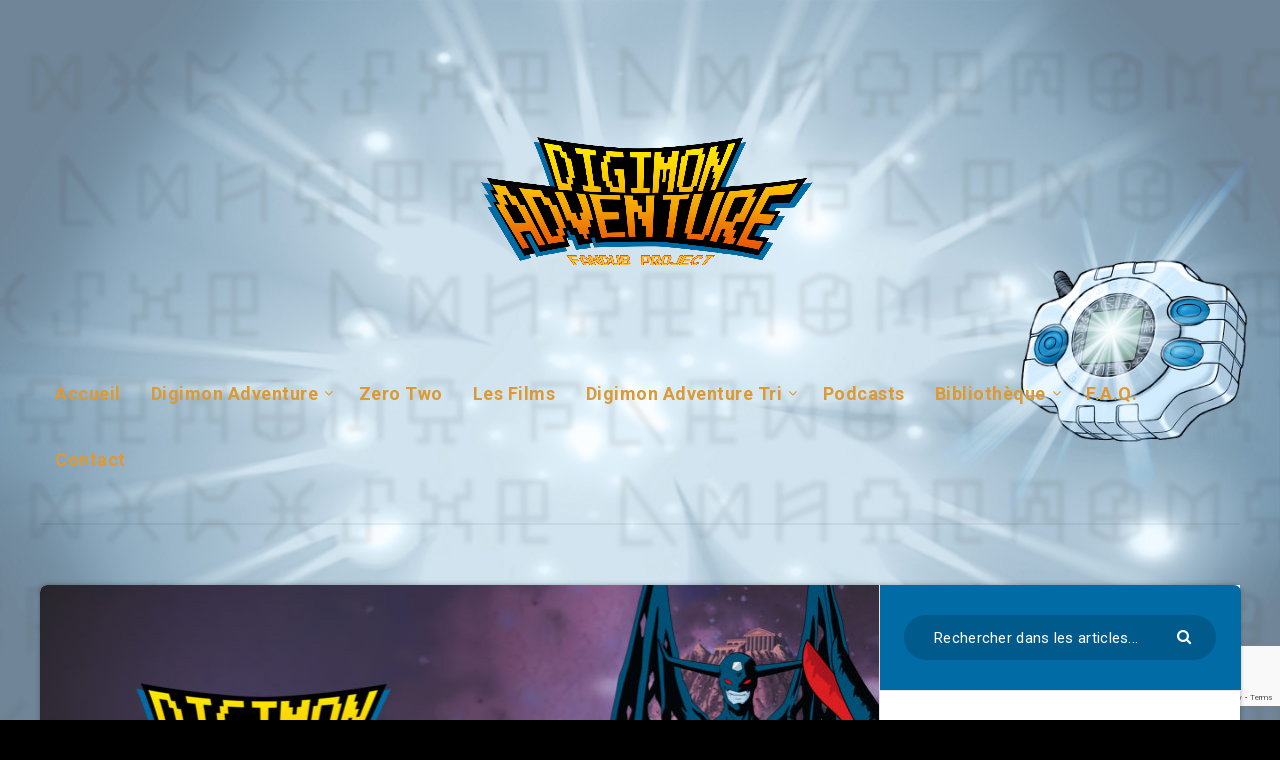

--- FILE ---
content_type: text/html; charset=utf-8
request_url: https://www.google.com/recaptcha/api2/anchor?ar=1&k=6LeONLIZAAAAAIlZBh-pQat22g1QHmHpErLfWTax&co=aHR0cHM6Ly9kaWdpYWR2ZW50dXJlLWZhbmR1Yi5mcjo0NDM.&hl=en&v=PoyoqOPhxBO7pBk68S4YbpHZ&size=invisible&anchor-ms=20000&execute-ms=30000&cb=t22sxmmg463o
body_size: 48645
content:
<!DOCTYPE HTML><html dir="ltr" lang="en"><head><meta http-equiv="Content-Type" content="text/html; charset=UTF-8">
<meta http-equiv="X-UA-Compatible" content="IE=edge">
<title>reCAPTCHA</title>
<style type="text/css">
/* cyrillic-ext */
@font-face {
  font-family: 'Roboto';
  font-style: normal;
  font-weight: 400;
  font-stretch: 100%;
  src: url(//fonts.gstatic.com/s/roboto/v48/KFO7CnqEu92Fr1ME7kSn66aGLdTylUAMa3GUBHMdazTgWw.woff2) format('woff2');
  unicode-range: U+0460-052F, U+1C80-1C8A, U+20B4, U+2DE0-2DFF, U+A640-A69F, U+FE2E-FE2F;
}
/* cyrillic */
@font-face {
  font-family: 'Roboto';
  font-style: normal;
  font-weight: 400;
  font-stretch: 100%;
  src: url(//fonts.gstatic.com/s/roboto/v48/KFO7CnqEu92Fr1ME7kSn66aGLdTylUAMa3iUBHMdazTgWw.woff2) format('woff2');
  unicode-range: U+0301, U+0400-045F, U+0490-0491, U+04B0-04B1, U+2116;
}
/* greek-ext */
@font-face {
  font-family: 'Roboto';
  font-style: normal;
  font-weight: 400;
  font-stretch: 100%;
  src: url(//fonts.gstatic.com/s/roboto/v48/KFO7CnqEu92Fr1ME7kSn66aGLdTylUAMa3CUBHMdazTgWw.woff2) format('woff2');
  unicode-range: U+1F00-1FFF;
}
/* greek */
@font-face {
  font-family: 'Roboto';
  font-style: normal;
  font-weight: 400;
  font-stretch: 100%;
  src: url(//fonts.gstatic.com/s/roboto/v48/KFO7CnqEu92Fr1ME7kSn66aGLdTylUAMa3-UBHMdazTgWw.woff2) format('woff2');
  unicode-range: U+0370-0377, U+037A-037F, U+0384-038A, U+038C, U+038E-03A1, U+03A3-03FF;
}
/* math */
@font-face {
  font-family: 'Roboto';
  font-style: normal;
  font-weight: 400;
  font-stretch: 100%;
  src: url(//fonts.gstatic.com/s/roboto/v48/KFO7CnqEu92Fr1ME7kSn66aGLdTylUAMawCUBHMdazTgWw.woff2) format('woff2');
  unicode-range: U+0302-0303, U+0305, U+0307-0308, U+0310, U+0312, U+0315, U+031A, U+0326-0327, U+032C, U+032F-0330, U+0332-0333, U+0338, U+033A, U+0346, U+034D, U+0391-03A1, U+03A3-03A9, U+03B1-03C9, U+03D1, U+03D5-03D6, U+03F0-03F1, U+03F4-03F5, U+2016-2017, U+2034-2038, U+203C, U+2040, U+2043, U+2047, U+2050, U+2057, U+205F, U+2070-2071, U+2074-208E, U+2090-209C, U+20D0-20DC, U+20E1, U+20E5-20EF, U+2100-2112, U+2114-2115, U+2117-2121, U+2123-214F, U+2190, U+2192, U+2194-21AE, U+21B0-21E5, U+21F1-21F2, U+21F4-2211, U+2213-2214, U+2216-22FF, U+2308-230B, U+2310, U+2319, U+231C-2321, U+2336-237A, U+237C, U+2395, U+239B-23B7, U+23D0, U+23DC-23E1, U+2474-2475, U+25AF, U+25B3, U+25B7, U+25BD, U+25C1, U+25CA, U+25CC, U+25FB, U+266D-266F, U+27C0-27FF, U+2900-2AFF, U+2B0E-2B11, U+2B30-2B4C, U+2BFE, U+3030, U+FF5B, U+FF5D, U+1D400-1D7FF, U+1EE00-1EEFF;
}
/* symbols */
@font-face {
  font-family: 'Roboto';
  font-style: normal;
  font-weight: 400;
  font-stretch: 100%;
  src: url(//fonts.gstatic.com/s/roboto/v48/KFO7CnqEu92Fr1ME7kSn66aGLdTylUAMaxKUBHMdazTgWw.woff2) format('woff2');
  unicode-range: U+0001-000C, U+000E-001F, U+007F-009F, U+20DD-20E0, U+20E2-20E4, U+2150-218F, U+2190, U+2192, U+2194-2199, U+21AF, U+21E6-21F0, U+21F3, U+2218-2219, U+2299, U+22C4-22C6, U+2300-243F, U+2440-244A, U+2460-24FF, U+25A0-27BF, U+2800-28FF, U+2921-2922, U+2981, U+29BF, U+29EB, U+2B00-2BFF, U+4DC0-4DFF, U+FFF9-FFFB, U+10140-1018E, U+10190-1019C, U+101A0, U+101D0-101FD, U+102E0-102FB, U+10E60-10E7E, U+1D2C0-1D2D3, U+1D2E0-1D37F, U+1F000-1F0FF, U+1F100-1F1AD, U+1F1E6-1F1FF, U+1F30D-1F30F, U+1F315, U+1F31C, U+1F31E, U+1F320-1F32C, U+1F336, U+1F378, U+1F37D, U+1F382, U+1F393-1F39F, U+1F3A7-1F3A8, U+1F3AC-1F3AF, U+1F3C2, U+1F3C4-1F3C6, U+1F3CA-1F3CE, U+1F3D4-1F3E0, U+1F3ED, U+1F3F1-1F3F3, U+1F3F5-1F3F7, U+1F408, U+1F415, U+1F41F, U+1F426, U+1F43F, U+1F441-1F442, U+1F444, U+1F446-1F449, U+1F44C-1F44E, U+1F453, U+1F46A, U+1F47D, U+1F4A3, U+1F4B0, U+1F4B3, U+1F4B9, U+1F4BB, U+1F4BF, U+1F4C8-1F4CB, U+1F4D6, U+1F4DA, U+1F4DF, U+1F4E3-1F4E6, U+1F4EA-1F4ED, U+1F4F7, U+1F4F9-1F4FB, U+1F4FD-1F4FE, U+1F503, U+1F507-1F50B, U+1F50D, U+1F512-1F513, U+1F53E-1F54A, U+1F54F-1F5FA, U+1F610, U+1F650-1F67F, U+1F687, U+1F68D, U+1F691, U+1F694, U+1F698, U+1F6AD, U+1F6B2, U+1F6B9-1F6BA, U+1F6BC, U+1F6C6-1F6CF, U+1F6D3-1F6D7, U+1F6E0-1F6EA, U+1F6F0-1F6F3, U+1F6F7-1F6FC, U+1F700-1F7FF, U+1F800-1F80B, U+1F810-1F847, U+1F850-1F859, U+1F860-1F887, U+1F890-1F8AD, U+1F8B0-1F8BB, U+1F8C0-1F8C1, U+1F900-1F90B, U+1F93B, U+1F946, U+1F984, U+1F996, U+1F9E9, U+1FA00-1FA6F, U+1FA70-1FA7C, U+1FA80-1FA89, U+1FA8F-1FAC6, U+1FACE-1FADC, U+1FADF-1FAE9, U+1FAF0-1FAF8, U+1FB00-1FBFF;
}
/* vietnamese */
@font-face {
  font-family: 'Roboto';
  font-style: normal;
  font-weight: 400;
  font-stretch: 100%;
  src: url(//fonts.gstatic.com/s/roboto/v48/KFO7CnqEu92Fr1ME7kSn66aGLdTylUAMa3OUBHMdazTgWw.woff2) format('woff2');
  unicode-range: U+0102-0103, U+0110-0111, U+0128-0129, U+0168-0169, U+01A0-01A1, U+01AF-01B0, U+0300-0301, U+0303-0304, U+0308-0309, U+0323, U+0329, U+1EA0-1EF9, U+20AB;
}
/* latin-ext */
@font-face {
  font-family: 'Roboto';
  font-style: normal;
  font-weight: 400;
  font-stretch: 100%;
  src: url(//fonts.gstatic.com/s/roboto/v48/KFO7CnqEu92Fr1ME7kSn66aGLdTylUAMa3KUBHMdazTgWw.woff2) format('woff2');
  unicode-range: U+0100-02BA, U+02BD-02C5, U+02C7-02CC, U+02CE-02D7, U+02DD-02FF, U+0304, U+0308, U+0329, U+1D00-1DBF, U+1E00-1E9F, U+1EF2-1EFF, U+2020, U+20A0-20AB, U+20AD-20C0, U+2113, U+2C60-2C7F, U+A720-A7FF;
}
/* latin */
@font-face {
  font-family: 'Roboto';
  font-style: normal;
  font-weight: 400;
  font-stretch: 100%;
  src: url(//fonts.gstatic.com/s/roboto/v48/KFO7CnqEu92Fr1ME7kSn66aGLdTylUAMa3yUBHMdazQ.woff2) format('woff2');
  unicode-range: U+0000-00FF, U+0131, U+0152-0153, U+02BB-02BC, U+02C6, U+02DA, U+02DC, U+0304, U+0308, U+0329, U+2000-206F, U+20AC, U+2122, U+2191, U+2193, U+2212, U+2215, U+FEFF, U+FFFD;
}
/* cyrillic-ext */
@font-face {
  font-family: 'Roboto';
  font-style: normal;
  font-weight: 500;
  font-stretch: 100%;
  src: url(//fonts.gstatic.com/s/roboto/v48/KFO7CnqEu92Fr1ME7kSn66aGLdTylUAMa3GUBHMdazTgWw.woff2) format('woff2');
  unicode-range: U+0460-052F, U+1C80-1C8A, U+20B4, U+2DE0-2DFF, U+A640-A69F, U+FE2E-FE2F;
}
/* cyrillic */
@font-face {
  font-family: 'Roboto';
  font-style: normal;
  font-weight: 500;
  font-stretch: 100%;
  src: url(//fonts.gstatic.com/s/roboto/v48/KFO7CnqEu92Fr1ME7kSn66aGLdTylUAMa3iUBHMdazTgWw.woff2) format('woff2');
  unicode-range: U+0301, U+0400-045F, U+0490-0491, U+04B0-04B1, U+2116;
}
/* greek-ext */
@font-face {
  font-family: 'Roboto';
  font-style: normal;
  font-weight: 500;
  font-stretch: 100%;
  src: url(//fonts.gstatic.com/s/roboto/v48/KFO7CnqEu92Fr1ME7kSn66aGLdTylUAMa3CUBHMdazTgWw.woff2) format('woff2');
  unicode-range: U+1F00-1FFF;
}
/* greek */
@font-face {
  font-family: 'Roboto';
  font-style: normal;
  font-weight: 500;
  font-stretch: 100%;
  src: url(//fonts.gstatic.com/s/roboto/v48/KFO7CnqEu92Fr1ME7kSn66aGLdTylUAMa3-UBHMdazTgWw.woff2) format('woff2');
  unicode-range: U+0370-0377, U+037A-037F, U+0384-038A, U+038C, U+038E-03A1, U+03A3-03FF;
}
/* math */
@font-face {
  font-family: 'Roboto';
  font-style: normal;
  font-weight: 500;
  font-stretch: 100%;
  src: url(//fonts.gstatic.com/s/roboto/v48/KFO7CnqEu92Fr1ME7kSn66aGLdTylUAMawCUBHMdazTgWw.woff2) format('woff2');
  unicode-range: U+0302-0303, U+0305, U+0307-0308, U+0310, U+0312, U+0315, U+031A, U+0326-0327, U+032C, U+032F-0330, U+0332-0333, U+0338, U+033A, U+0346, U+034D, U+0391-03A1, U+03A3-03A9, U+03B1-03C9, U+03D1, U+03D5-03D6, U+03F0-03F1, U+03F4-03F5, U+2016-2017, U+2034-2038, U+203C, U+2040, U+2043, U+2047, U+2050, U+2057, U+205F, U+2070-2071, U+2074-208E, U+2090-209C, U+20D0-20DC, U+20E1, U+20E5-20EF, U+2100-2112, U+2114-2115, U+2117-2121, U+2123-214F, U+2190, U+2192, U+2194-21AE, U+21B0-21E5, U+21F1-21F2, U+21F4-2211, U+2213-2214, U+2216-22FF, U+2308-230B, U+2310, U+2319, U+231C-2321, U+2336-237A, U+237C, U+2395, U+239B-23B7, U+23D0, U+23DC-23E1, U+2474-2475, U+25AF, U+25B3, U+25B7, U+25BD, U+25C1, U+25CA, U+25CC, U+25FB, U+266D-266F, U+27C0-27FF, U+2900-2AFF, U+2B0E-2B11, U+2B30-2B4C, U+2BFE, U+3030, U+FF5B, U+FF5D, U+1D400-1D7FF, U+1EE00-1EEFF;
}
/* symbols */
@font-face {
  font-family: 'Roboto';
  font-style: normal;
  font-weight: 500;
  font-stretch: 100%;
  src: url(//fonts.gstatic.com/s/roboto/v48/KFO7CnqEu92Fr1ME7kSn66aGLdTylUAMaxKUBHMdazTgWw.woff2) format('woff2');
  unicode-range: U+0001-000C, U+000E-001F, U+007F-009F, U+20DD-20E0, U+20E2-20E4, U+2150-218F, U+2190, U+2192, U+2194-2199, U+21AF, U+21E6-21F0, U+21F3, U+2218-2219, U+2299, U+22C4-22C6, U+2300-243F, U+2440-244A, U+2460-24FF, U+25A0-27BF, U+2800-28FF, U+2921-2922, U+2981, U+29BF, U+29EB, U+2B00-2BFF, U+4DC0-4DFF, U+FFF9-FFFB, U+10140-1018E, U+10190-1019C, U+101A0, U+101D0-101FD, U+102E0-102FB, U+10E60-10E7E, U+1D2C0-1D2D3, U+1D2E0-1D37F, U+1F000-1F0FF, U+1F100-1F1AD, U+1F1E6-1F1FF, U+1F30D-1F30F, U+1F315, U+1F31C, U+1F31E, U+1F320-1F32C, U+1F336, U+1F378, U+1F37D, U+1F382, U+1F393-1F39F, U+1F3A7-1F3A8, U+1F3AC-1F3AF, U+1F3C2, U+1F3C4-1F3C6, U+1F3CA-1F3CE, U+1F3D4-1F3E0, U+1F3ED, U+1F3F1-1F3F3, U+1F3F5-1F3F7, U+1F408, U+1F415, U+1F41F, U+1F426, U+1F43F, U+1F441-1F442, U+1F444, U+1F446-1F449, U+1F44C-1F44E, U+1F453, U+1F46A, U+1F47D, U+1F4A3, U+1F4B0, U+1F4B3, U+1F4B9, U+1F4BB, U+1F4BF, U+1F4C8-1F4CB, U+1F4D6, U+1F4DA, U+1F4DF, U+1F4E3-1F4E6, U+1F4EA-1F4ED, U+1F4F7, U+1F4F9-1F4FB, U+1F4FD-1F4FE, U+1F503, U+1F507-1F50B, U+1F50D, U+1F512-1F513, U+1F53E-1F54A, U+1F54F-1F5FA, U+1F610, U+1F650-1F67F, U+1F687, U+1F68D, U+1F691, U+1F694, U+1F698, U+1F6AD, U+1F6B2, U+1F6B9-1F6BA, U+1F6BC, U+1F6C6-1F6CF, U+1F6D3-1F6D7, U+1F6E0-1F6EA, U+1F6F0-1F6F3, U+1F6F7-1F6FC, U+1F700-1F7FF, U+1F800-1F80B, U+1F810-1F847, U+1F850-1F859, U+1F860-1F887, U+1F890-1F8AD, U+1F8B0-1F8BB, U+1F8C0-1F8C1, U+1F900-1F90B, U+1F93B, U+1F946, U+1F984, U+1F996, U+1F9E9, U+1FA00-1FA6F, U+1FA70-1FA7C, U+1FA80-1FA89, U+1FA8F-1FAC6, U+1FACE-1FADC, U+1FADF-1FAE9, U+1FAF0-1FAF8, U+1FB00-1FBFF;
}
/* vietnamese */
@font-face {
  font-family: 'Roboto';
  font-style: normal;
  font-weight: 500;
  font-stretch: 100%;
  src: url(//fonts.gstatic.com/s/roboto/v48/KFO7CnqEu92Fr1ME7kSn66aGLdTylUAMa3OUBHMdazTgWw.woff2) format('woff2');
  unicode-range: U+0102-0103, U+0110-0111, U+0128-0129, U+0168-0169, U+01A0-01A1, U+01AF-01B0, U+0300-0301, U+0303-0304, U+0308-0309, U+0323, U+0329, U+1EA0-1EF9, U+20AB;
}
/* latin-ext */
@font-face {
  font-family: 'Roboto';
  font-style: normal;
  font-weight: 500;
  font-stretch: 100%;
  src: url(//fonts.gstatic.com/s/roboto/v48/KFO7CnqEu92Fr1ME7kSn66aGLdTylUAMa3KUBHMdazTgWw.woff2) format('woff2');
  unicode-range: U+0100-02BA, U+02BD-02C5, U+02C7-02CC, U+02CE-02D7, U+02DD-02FF, U+0304, U+0308, U+0329, U+1D00-1DBF, U+1E00-1E9F, U+1EF2-1EFF, U+2020, U+20A0-20AB, U+20AD-20C0, U+2113, U+2C60-2C7F, U+A720-A7FF;
}
/* latin */
@font-face {
  font-family: 'Roboto';
  font-style: normal;
  font-weight: 500;
  font-stretch: 100%;
  src: url(//fonts.gstatic.com/s/roboto/v48/KFO7CnqEu92Fr1ME7kSn66aGLdTylUAMa3yUBHMdazQ.woff2) format('woff2');
  unicode-range: U+0000-00FF, U+0131, U+0152-0153, U+02BB-02BC, U+02C6, U+02DA, U+02DC, U+0304, U+0308, U+0329, U+2000-206F, U+20AC, U+2122, U+2191, U+2193, U+2212, U+2215, U+FEFF, U+FFFD;
}
/* cyrillic-ext */
@font-face {
  font-family: 'Roboto';
  font-style: normal;
  font-weight: 900;
  font-stretch: 100%;
  src: url(//fonts.gstatic.com/s/roboto/v48/KFO7CnqEu92Fr1ME7kSn66aGLdTylUAMa3GUBHMdazTgWw.woff2) format('woff2');
  unicode-range: U+0460-052F, U+1C80-1C8A, U+20B4, U+2DE0-2DFF, U+A640-A69F, U+FE2E-FE2F;
}
/* cyrillic */
@font-face {
  font-family: 'Roboto';
  font-style: normal;
  font-weight: 900;
  font-stretch: 100%;
  src: url(//fonts.gstatic.com/s/roboto/v48/KFO7CnqEu92Fr1ME7kSn66aGLdTylUAMa3iUBHMdazTgWw.woff2) format('woff2');
  unicode-range: U+0301, U+0400-045F, U+0490-0491, U+04B0-04B1, U+2116;
}
/* greek-ext */
@font-face {
  font-family: 'Roboto';
  font-style: normal;
  font-weight: 900;
  font-stretch: 100%;
  src: url(//fonts.gstatic.com/s/roboto/v48/KFO7CnqEu92Fr1ME7kSn66aGLdTylUAMa3CUBHMdazTgWw.woff2) format('woff2');
  unicode-range: U+1F00-1FFF;
}
/* greek */
@font-face {
  font-family: 'Roboto';
  font-style: normal;
  font-weight: 900;
  font-stretch: 100%;
  src: url(//fonts.gstatic.com/s/roboto/v48/KFO7CnqEu92Fr1ME7kSn66aGLdTylUAMa3-UBHMdazTgWw.woff2) format('woff2');
  unicode-range: U+0370-0377, U+037A-037F, U+0384-038A, U+038C, U+038E-03A1, U+03A3-03FF;
}
/* math */
@font-face {
  font-family: 'Roboto';
  font-style: normal;
  font-weight: 900;
  font-stretch: 100%;
  src: url(//fonts.gstatic.com/s/roboto/v48/KFO7CnqEu92Fr1ME7kSn66aGLdTylUAMawCUBHMdazTgWw.woff2) format('woff2');
  unicode-range: U+0302-0303, U+0305, U+0307-0308, U+0310, U+0312, U+0315, U+031A, U+0326-0327, U+032C, U+032F-0330, U+0332-0333, U+0338, U+033A, U+0346, U+034D, U+0391-03A1, U+03A3-03A9, U+03B1-03C9, U+03D1, U+03D5-03D6, U+03F0-03F1, U+03F4-03F5, U+2016-2017, U+2034-2038, U+203C, U+2040, U+2043, U+2047, U+2050, U+2057, U+205F, U+2070-2071, U+2074-208E, U+2090-209C, U+20D0-20DC, U+20E1, U+20E5-20EF, U+2100-2112, U+2114-2115, U+2117-2121, U+2123-214F, U+2190, U+2192, U+2194-21AE, U+21B0-21E5, U+21F1-21F2, U+21F4-2211, U+2213-2214, U+2216-22FF, U+2308-230B, U+2310, U+2319, U+231C-2321, U+2336-237A, U+237C, U+2395, U+239B-23B7, U+23D0, U+23DC-23E1, U+2474-2475, U+25AF, U+25B3, U+25B7, U+25BD, U+25C1, U+25CA, U+25CC, U+25FB, U+266D-266F, U+27C0-27FF, U+2900-2AFF, U+2B0E-2B11, U+2B30-2B4C, U+2BFE, U+3030, U+FF5B, U+FF5D, U+1D400-1D7FF, U+1EE00-1EEFF;
}
/* symbols */
@font-face {
  font-family: 'Roboto';
  font-style: normal;
  font-weight: 900;
  font-stretch: 100%;
  src: url(//fonts.gstatic.com/s/roboto/v48/KFO7CnqEu92Fr1ME7kSn66aGLdTylUAMaxKUBHMdazTgWw.woff2) format('woff2');
  unicode-range: U+0001-000C, U+000E-001F, U+007F-009F, U+20DD-20E0, U+20E2-20E4, U+2150-218F, U+2190, U+2192, U+2194-2199, U+21AF, U+21E6-21F0, U+21F3, U+2218-2219, U+2299, U+22C4-22C6, U+2300-243F, U+2440-244A, U+2460-24FF, U+25A0-27BF, U+2800-28FF, U+2921-2922, U+2981, U+29BF, U+29EB, U+2B00-2BFF, U+4DC0-4DFF, U+FFF9-FFFB, U+10140-1018E, U+10190-1019C, U+101A0, U+101D0-101FD, U+102E0-102FB, U+10E60-10E7E, U+1D2C0-1D2D3, U+1D2E0-1D37F, U+1F000-1F0FF, U+1F100-1F1AD, U+1F1E6-1F1FF, U+1F30D-1F30F, U+1F315, U+1F31C, U+1F31E, U+1F320-1F32C, U+1F336, U+1F378, U+1F37D, U+1F382, U+1F393-1F39F, U+1F3A7-1F3A8, U+1F3AC-1F3AF, U+1F3C2, U+1F3C4-1F3C6, U+1F3CA-1F3CE, U+1F3D4-1F3E0, U+1F3ED, U+1F3F1-1F3F3, U+1F3F5-1F3F7, U+1F408, U+1F415, U+1F41F, U+1F426, U+1F43F, U+1F441-1F442, U+1F444, U+1F446-1F449, U+1F44C-1F44E, U+1F453, U+1F46A, U+1F47D, U+1F4A3, U+1F4B0, U+1F4B3, U+1F4B9, U+1F4BB, U+1F4BF, U+1F4C8-1F4CB, U+1F4D6, U+1F4DA, U+1F4DF, U+1F4E3-1F4E6, U+1F4EA-1F4ED, U+1F4F7, U+1F4F9-1F4FB, U+1F4FD-1F4FE, U+1F503, U+1F507-1F50B, U+1F50D, U+1F512-1F513, U+1F53E-1F54A, U+1F54F-1F5FA, U+1F610, U+1F650-1F67F, U+1F687, U+1F68D, U+1F691, U+1F694, U+1F698, U+1F6AD, U+1F6B2, U+1F6B9-1F6BA, U+1F6BC, U+1F6C6-1F6CF, U+1F6D3-1F6D7, U+1F6E0-1F6EA, U+1F6F0-1F6F3, U+1F6F7-1F6FC, U+1F700-1F7FF, U+1F800-1F80B, U+1F810-1F847, U+1F850-1F859, U+1F860-1F887, U+1F890-1F8AD, U+1F8B0-1F8BB, U+1F8C0-1F8C1, U+1F900-1F90B, U+1F93B, U+1F946, U+1F984, U+1F996, U+1F9E9, U+1FA00-1FA6F, U+1FA70-1FA7C, U+1FA80-1FA89, U+1FA8F-1FAC6, U+1FACE-1FADC, U+1FADF-1FAE9, U+1FAF0-1FAF8, U+1FB00-1FBFF;
}
/* vietnamese */
@font-face {
  font-family: 'Roboto';
  font-style: normal;
  font-weight: 900;
  font-stretch: 100%;
  src: url(//fonts.gstatic.com/s/roboto/v48/KFO7CnqEu92Fr1ME7kSn66aGLdTylUAMa3OUBHMdazTgWw.woff2) format('woff2');
  unicode-range: U+0102-0103, U+0110-0111, U+0128-0129, U+0168-0169, U+01A0-01A1, U+01AF-01B0, U+0300-0301, U+0303-0304, U+0308-0309, U+0323, U+0329, U+1EA0-1EF9, U+20AB;
}
/* latin-ext */
@font-face {
  font-family: 'Roboto';
  font-style: normal;
  font-weight: 900;
  font-stretch: 100%;
  src: url(//fonts.gstatic.com/s/roboto/v48/KFO7CnqEu92Fr1ME7kSn66aGLdTylUAMa3KUBHMdazTgWw.woff2) format('woff2');
  unicode-range: U+0100-02BA, U+02BD-02C5, U+02C7-02CC, U+02CE-02D7, U+02DD-02FF, U+0304, U+0308, U+0329, U+1D00-1DBF, U+1E00-1E9F, U+1EF2-1EFF, U+2020, U+20A0-20AB, U+20AD-20C0, U+2113, U+2C60-2C7F, U+A720-A7FF;
}
/* latin */
@font-face {
  font-family: 'Roboto';
  font-style: normal;
  font-weight: 900;
  font-stretch: 100%;
  src: url(//fonts.gstatic.com/s/roboto/v48/KFO7CnqEu92Fr1ME7kSn66aGLdTylUAMa3yUBHMdazQ.woff2) format('woff2');
  unicode-range: U+0000-00FF, U+0131, U+0152-0153, U+02BB-02BC, U+02C6, U+02DA, U+02DC, U+0304, U+0308, U+0329, U+2000-206F, U+20AC, U+2122, U+2191, U+2193, U+2212, U+2215, U+FEFF, U+FFFD;
}

</style>
<link rel="stylesheet" type="text/css" href="https://www.gstatic.com/recaptcha/releases/PoyoqOPhxBO7pBk68S4YbpHZ/styles__ltr.css">
<script nonce="XeZZeXY43Iw5k0d_b-k1cw" type="text/javascript">window['__recaptcha_api'] = 'https://www.google.com/recaptcha/api2/';</script>
<script type="text/javascript" src="https://www.gstatic.com/recaptcha/releases/PoyoqOPhxBO7pBk68S4YbpHZ/recaptcha__en.js" nonce="XeZZeXY43Iw5k0d_b-k1cw">
      
    </script></head>
<body><div id="rc-anchor-alert" class="rc-anchor-alert"></div>
<input type="hidden" id="recaptcha-token" value="[base64]">
<script type="text/javascript" nonce="XeZZeXY43Iw5k0d_b-k1cw">
      recaptcha.anchor.Main.init("[\x22ainput\x22,[\x22bgdata\x22,\x22\x22,\[base64]/[base64]/[base64]/[base64]/cjw8ejpyPj4+eil9Y2F0Y2gobCl7dGhyb3cgbDt9fSxIPWZ1bmN0aW9uKHcsdCx6KXtpZih3PT0xOTR8fHc9PTIwOCl0LnZbd10/dC52W3ddLmNvbmNhdCh6KTp0LnZbd109b2Yoeix0KTtlbHNle2lmKHQuYkImJnchPTMxNylyZXR1cm47dz09NjZ8fHc9PTEyMnx8dz09NDcwfHx3PT00NHx8dz09NDE2fHx3PT0zOTd8fHc9PTQyMXx8dz09Njh8fHc9PTcwfHx3PT0xODQ/[base64]/[base64]/[base64]/bmV3IGRbVl0oSlswXSk6cD09Mj9uZXcgZFtWXShKWzBdLEpbMV0pOnA9PTM/bmV3IGRbVl0oSlswXSxKWzFdLEpbMl0pOnA9PTQ/[base64]/[base64]/[base64]/[base64]\x22,\[base64]\x22,\x22Q3AKTsO9w40aEmhXwpd/w5wQMlwcwr7Cul/Di3IOR8KzawnCusOxJE5yEFfDt8OawoLCkxQEXcOkw6TCpxx6FVnDmiLDlX8Hwqt3IsKXw4fCm8KbOSEWw4LClzbCkBNLwqs/[base64]/CF3Dth/ClMKjZhrDlMOvwrjCrRoZQMOuWsOXw7AjWsOuw6/CpB8xw57ClsO4PiPDvRrCg8KTw4XDmADDlkUbR8KKOB/DnWDCusOsw6EabcKlVwU2d8Kfw7PClyHDk8KCCMO4w7nDrcKPwqE3Qj/CpHjDoS4Sw6BFwr7DtsKaw73CtcKBw4bDuAhNQsKqd0A6cErDhHo4wpXDilXCsELCjsOuwrRiw7sGLMKWWsOUXMKsw4Z3XB7DqcKQw5VbfMO+RxDCjsKcwrrDsMOSRw7CthkqcMKrw5bCiUPCr33ChCXCosKMH8O+w5tdJsOAeCkgLsOHw7/Dt8KYwpZQRWHDlMOgw7PCo27DgifDkFcFA8OgRcOrwrTCpsOGwq3DpjPDuMK7VcK6AH/DkcKEwoV1UXzDkBPDksKNbjVmw55dw4FXw5NAw4zCq8OqcMOLw5fDosO9ZgIpwq8pw68FY8OqF29rwptWwqPCtcOGVBhWJMO3wq3Cp8OMwoTCnh4XPMOaBcKLZR8xdU/CmFg/w6PDtcO/woTCqMKCw4LDucK0wqU7wrTDhgoiwpwICRZBV8K/w4XDkiLCmAjCoAV/w6DCvMOREUjCnDR7e3TCplHCt3EAwplgw4/[base64]/w6x+RsORw7nCklPDhsOdw7vCgcKiw77CscK4w7XCuMOyw6HDmB1RUGtGeMKawo4aXVzCnTDDmAbCg8KRIsKmw70sRcKFEsKNccK6cGlWAcOIAlpmLxTCvA/DpDJWPcO/w6TDksOgw7YeLEjDkFIwwoTDhB3Cp2RNwq7DkMKEDDTDj2fCsMOyGUfDjn/CvsOAacO6bcKLw77DmcK2wpQxw5rCh8OqKw/CnwbCr1/CjkNDw5PDsl8LQVkhK8OJS8KTw53DkMKqEsOawqELMcOFwoTDhsKXw5LDqsKIwq/CmAnCqizCmmJNHA/[base64]/CiEzDunHDiGHDk1Iewp9zTcKmBFnDiDE0QFYSb8KxwprCvT5Jw6TDnsK9wo7DswpvDW0Cw5TDsmrDtHMaKTdra8KfwqM0UcOTw7vChCIPZsO4woPCm8KUW8OPK8Oiwq5/[base64]/[base64]/w4N2w6PCpmJuwqJfwpbClHHCicKMw7jDoMODWMOjwottADdgwpTCusO8w6cbw7nCnsKzIwbDjgDDiUjCrsOGRcOow6BQw5tewpVYw4Uow6Ubw5TDqMKES8OWwqvDoMKBT8KZacKrHcKJI8OBw6LCsWIawrE4wrUwwqHDp17DmW/CsCbDpnPDti7CihAGVX8jwrHCiyrDtsK2IT44LivDksKKaQvDkBHDvDrCqsKTw6fDlMKfAnTDoikIwpVtw4AewqRIwrJpaMKrNGtdLHHCgMKLw4d3w7wsIcO0woZsw5DDl1jCqMKGTMKHw4rCv8K6P8K1wrzChMO+ZsKSdsKCw57DtsORwr0Xw70swqnDk18Zw4/[base64]/w6XCgsKLwoTDuMKsScK0w79gwoAAw758w6PCm2tJw4DDpxTDqGvDvhZ0TsOdwpdzw5QmJ8O5wqbDn8KwejXCjQEgSALCs8O4DMKSwrDDrDbCr1I/fcKgw5Viw4ZVMTE+w6vDmsKcQ8KDV8O1wqx/wrbDu0/DgMK7O2nDl1/CosOcw4gyYGHDqxBaw7sVwrY6Hl3CscOgw7ZNBE7CssKZYjnDmk42wr/CkzLCtX3DiRs/[base64]/wqxAQMO8KBPCkXTDgsKVw5XCicKzXTbDlMKXDTLCvms0WsOTwp7DnsKMw5dRBElVTxfCqcKew4RiX8O9An7Dq8KkMBzCr8OvwqFhcsKJTcKgesOdfcKvwrQcwobCmCZYwrwew5PCgg9IwprDrVcFw7nDhEFsMMOwwo18w7/DsFbCsUISwqLCgsOhw7DDhcK/w7pZO3h7XkvCiRZRUcKCbWXCmMKGXy96T8OUwrs5JSInM8Ocw7PDsFzDksOKS8ODWsO0E8KfwoFQSSU+VR85Xh9pwoHDj24tSAF9w6Nyw7QXw5/DmRNxSBxoFGfCv8Kvw49CTxovMMOqwpDDmjrDu8OcG3HDgWJzTiIKwrLDvShpwopkRUXCvcKkwpvChirDnTTDtzITw5/Di8KXw4UMw41keEHCrMKlw7LCjsOhR8OcC8OmwoBLw44TVAPDkMKlwp3CjCA4VFrCk8K3f8KEw7kMwqHCgQplD8ORMMKVSk/[base64]/[base64]/CsMOPH8Kbw4Mxwpklw40Pc8OgBMK+w7bDi8KSMgxJw5jChsKjw6MIecOKw7vCiA/CrMOGw6A0w6bDu8KPwqfCt8Kyw57DvMKIw4lQw4nDkMODcyISfsK4wrXDqMOBw4oHGjk1woNafFvCswDDqcOQwpLCj8KoU8OhZlbDhlMLwq0gw6Zwwp7Cl37DisKnehbDiWXDo8KYwpPDjBrDkGfCscOuwrsbDlPCvCluw6t3w59+woZKCMO1UhpUwqfCqsK2w4/CiznCtD7CtkrCi0DCn0dmd8O0XnwXCsOfwpDDlwZmw6bCpBXDg8KxBMKDNWPDicK+w4/CgwXDrEUCw7TCj14XXWwQwqkJPsOiK8Kdw4PCtFvCq3nCm8KTbsK8NRhyZQdMw4PDmsKdw4rCiVpZYyTCjQNiJsOBaFtbVwDDg0rCkn08woI2wpocacKzwr03w6YDwqpmQMOHVHQfMyfChHrDthsyRyAXQTrDhcK3wpMTw7/DlcOow7c0wqzCqMK5DwU8woDCsQjCp1hzbsOLXsKiwoXCiMKswoPCscOgDHzDrsOFTU/DuyFkbUdUwolIwpRkw6bCjcK9wrfClcOfwoVFYinDr1srw47Cr8O5XWBxw5txw6Bcw5DCuMKjw4bDnsOyaxtZwpIOw7hgWQvDusKSw6wKw7t9w65eNgfDtsOpcxk2VmzChcK/MsK7w7PDsMOrWMKAw6AfAcKxwqQQwp3Cr8KTV35jwo4sw4VawrQVw7/Dm8KZUsK2wpd7exLDp3ILw5Q1fBwGwrsmw7vDr8K6w6LDj8KZw5IKwr5HQwDDl8ORwoLDtn/CssOFQMK0w7vClcKRX8K6FMOKdnfDmsKXVSnChcKNPcKGY2nCscKnNMKZw6B9Z8Kvw4HCuG1Nwr8QShUywpPDs2/Dn8KawqvCncKwOTldw4LDrMO+wpHCp1vCuhZbwrdATMOvdcO3wo7CksKHwrLCk1XCpsOFQMK+OMK4w7rDnngYbEV0eMKTcMKCM8KSwqfCmsOgw64Bw6F1w77CqQ8NwrvDlV/[base64]/[base64]/wrvCjcKOOsOKTwjCgE4jwo3DssOAw5nCvWJmw7XChsOYW8ONaQwFNx/Dg2JVesKLwqPDvH4tDUBYeSzCjw7DmFoXwqY+NlvCmhLCtXRXFMOew6PCgmvDicKdHGxHwrhsW2QZw73Ds8Ocwr0Bw5lawqBZworDg0hOan3DkUA9MMOOKcKHw6TCvQ7CgSTDuCJle8O1wrpnOGDCtsKFwqHCuyTCvcORw4vDsW1jGzjDtDfDsMKGwpV8w63ClVFow6/CuVd6wpvDnEYIbsKBTcK1fcK6wqh3wqrDpcONNiXDgjHDq23CiUrDjRvChV/CugrDr8OxP8KWJcOeHcOdXETCkSJfwrTDhzcjNE43Fi7DtTvCphHCp8K7WmBPw6dpwqx9woTDpMO1KhwPw4zCucKQwoTDpsKtw6vDjcO3d3HCnR8sVcOKwr/[base64]/[base64]/[base64]/[base64]/[base64]/DtGt2dUjDiAVHOMOaSnXDgQTDlm7ChMOvSMOgw5rDnsOdd8OgKGHCssONwqRjw58YfMObwofDjRPCjMKMNSFQwowfwpTDlTrDiiDCnx8NwqFGHyzCv8KnwpTDu8KTaMOQwoTDpRTDsDYuRhjCmk4INUR/[base64]/wpvDrsOmw5dqf8KOGsKBaMOHw47CiD5iF8OQw4rDtFPDvcOMWxoxw6fDgSIwAcOOQUfDtcKfwpg+w4hpwqLDhBNjw4rDpsOlw5DDpXFKwr/DisOHCkhpwpzCsMK4e8K2wrcGUWB8w4EswoDDiVMmwpLCniUHJyfCqi/Cly7DoMKLBMOQw4c3agXCthzDql3Cox/DokMVwqtSwqZ9w5zCj37CjjjCrcOJYnTCj1bDksK4OMKnKwtOJVHDhXY7woDCsMKlw5TCqcOfwqDDpx/CuHTDkFLDoz/[base64]/[base64]/CrsKYSh1TekPCnH5Ww6N3w7wrcHVgw6E9KsO7LsKSKRBBK0t3wpHDj8KvFXjDvgMFVA/[base64]/woQEwqzCrDrChAtTw5TDocKtw4lDWMOEwrHChsKWwqPDiWHChg9seRjCjcOdYCcWwrVQwpBewqzDoAlbI8KzY1IkTVzCjsKwwrbDgktPwposLU0tAT55w5x4FRYGw6sLw4ZLT0EdwpPCgsO/w7LDncKhw5ZbTcOKwo3CosK1CATDjADCjsOlIcOqR8KWw43Di8KqSBpSbVPDiUshEsK/aMKfaEM8U3EywoVPwrzCh8KQSBQTH8K8woTDm8OeAsOawoTDjMKnR0/DkBgnw5AkXg1nw6hUwqHDp8O8K8OlSQlwNsK7wogxOGp5Aj/DlsOCw4xNw6vDhivCnBIESCRbwqhBw7PCscOYwrpuwq7DtTvDs8Obd8OHwqnDs8OIQUjDsRvDqcK3wrkBb1AAw7wgw71Tw73CsCXDgQUBesOuKBYNwo7CnQfDg8K1DcO5UcOEEsK2wojCrMKQw5E6CGx8wpDCs8OQw5TCjMK8w4xxP8KbbcOuwqxwwofDgCLCncK/wp7DnVbDrg4iOyTDtsKXw7Uew4jDhRvCi8OZZcKsJMK2w7nDp8Osw555w4PCgTXCssOqw4jCj3bCr8K4KMO+HcOjbBfCocKLasKwC1FWwqhLw7DDn0nDisO9w69Swp5SXnFtw6LDpcOuw6nDpsOEwoLDnMKrw5A6w4JpA8KKUsOpw4vCssK1w53DtsKQwq8nwq/DgzR2RDIwQsOtwqMxw4XCs3LDoxvDpsOdwrPDshTCuMOlwphVw4XDlULDqj8Nw7VSB8O4VMKYfmnDtcKhwr4xf8KKVhwVYsKEw4tRw5vCj1HDosOsw6gHF1Atw6QdS2lrw5NbYcOZH2zDgcK2VG/Cn8KNS8KxOxPCnwHCtMOww53Cg8KOFT90w5dswqxrOFBTAMOYVMKow7bCgcO5IE/Di8OrwpAywoMRw6JcwpPCkcKjRcOTw4jDp1fDmHXCtcKXOsKsHw8bwqrDn8KTwozClztdw6LCqsKVw60sM8ONBsOoZsO1ChNQa8Kfw5nCqXd8esOdf3AsUg7CnHTDkcKhLyhPwrjDjicnwoZjZXDDkxo3wo/DiQjDrE5lTB1uw7rDqRx8asOOw6EowrLDtn4gw7PCulR2YcONW8KJAsO+F8O/WEDDrQx4w5nChhrDsyVzGMKOw5UUwrDDgsORQsOyX33Ds8K3X8O/SMKswqrDg8KHDzphWMOMw4vCuF7ClUUNwpxud8K9wpvCosOYHg9cQcOYw6XCrV4SRcOxw53CpkHDk8O3w5FlYnxEwrPDti/CscOPwqQ5worDoMOhw43DgkdAVW3CgcKfBMKvwrTCicKNwo4Yw5HCm8KwHlLDsMKHfFrCs8KVaH7Dqz7DnsO6JGbDrGTDn8KWwp5ge8OJHcKIdMKVKyLDkMOsU8OYJsOjZ8KDwpPDhMO+azdOwpjCosOiAhXCmMOWRcO5BsOpw605wqd9XcORw77Ds8OAPcOFFXzCj1/Cq8OgwrAUwqN/w5Fpw6/[base64]/DgSRJTSR7cyECY8OFwp3CscOyDcKzc0QvP3vCqsKpScOcGcKmwoMtBMO5w61GM8KYwrYOLBsjPls+VEdnUcOjNArClBrCqFYbw5hkw4XCucO/[base64]/CkHfCscKDw4xvNDfCvsKRTMKCwozClncSw6TCp8O+wphvJsOnwptXVMKkIWPCgcOJOSPDvxDDiSfDkj/Cl8OZwpRBwqPDjGtvFBkAw77Dm0TClBB5GR0fEcO8CMKodm3DiMOPJWIefj7DmU7DucOvw6gJwpjDisKdwpc8w6Epw4jCui7DlMOfZnTCgW/CtEY3w6nDssODw4A4dsO+w6zClwdhw7LDvMKtw4JUw5HDrjhwacOhGj7Dl8KAEsOtw5AAw5ctHHHDgsKEAz/DsHpIwqhtaMO1w7/CoDvDlsO3w4dSw7HDvkdpwptjwqzDognCmATDrMOxw5LCvz3DgMKswp7Dq8OlwqwCw6PDjCxUFWptwr4ZfcKRSsKBHsOxw6Z1fCfCiW3DlTbCrsK7cWXCtsK8wozCk35Ew6/DrMO6O3HClGIUSMKAfV3DhmM+JnloA8OaJ0UZRGbDiUjDi0bDv8KWw7bDuMO5fMOYLHvDtcK1VUhRLMKvw6x2FDXCqmFOIsO4w7vChMOIa8OKwqbCjl/DucOMw4QwwojDqQbDpsObw61Ewp4hwo/[base64]/Cs3tcw6PCv8KgQcKaw6xmw5U0G8OXHRHDr8OmS8KvfCzDsCAVUHwqZ1DDoRVmMXDCs8OYUmxiw4BFwrIYXHkZNMOQwpnCqWXCpMO5Wz7Cr8KeKXVLwo5Jwrw3U8K3Y8OkwrwcwoTClMOsw5gCw7tuwpodIA/DrVnCg8KPFW92w4/CoCvDn8KGwpEQDMO+w4TCq3ksdMKHKXLCpsOGY8Obw7s4w5xaw4Fqw5s0FMO3egwVwoFRw4XCp8OjSVYWw4XCokYlAsKYw5/CkMKAw5IoYTDCpsKyf8KgBhDDiyrCiHHCt8KACAXDgBnCjl7DucKBw5fCjkIJBG8+cicOesK8RsKNw5rCs0fDthdWwpvDjHkbJQPDj1nDmsObwoTCslAyRMK/wq4jw41BwpjDgMK/wqoQHsOqfi0UwoQ9w7TCtsKFJAsGFnkbw4lbwos9wqrCvTnChcK8wocBCMK+wrfDmETCkj3DpMKpGhbDqTxiBC/DvsKxQzApZCXDvMKZdBtrRcOTw6ZOMMOow5/Coi/DpWBQw7tyPWR8w6YrV2HDiVTCvjDDgsOWw6vDmA8fJ0TCgXszw5TCvcKsYCR2K0zDjDcjccKqwrLCpljDu1rCg8KgwrbDvWvDiUvCnsO3w53CosKSdcOVwp1aFzsecWfCp07CmlcAw73DgsO/Bhs0KsKFw5bChl3DrzVWwrPCuGt9QcOAGwzDmXDCoMKUEsOwHRvDu8KlacOEN8KKw47DigdqDwrDvz4EwqQgw5rDpsKKfcKsSMKqHcOew4rDu8O0wrhBw7Msw5/DqnDCkzINJ3o4w5wZw6fDjzFAUGxuZgpMwpAYJ1doFcO3wq3CgR3Cnh4QCMOiw4ckw6AEwr/DhsOowpISIU3DqsKyEHvCk0Y9wrBRwqnCssKpXMKrw7RZwq/CtlhvEcO8wpbCuU/CkhLDrMKMwohVwpkxdlpewpzCtMKYw7HDuUFyw73Dn8OOwrBfXUlLwrfDnwHCmAFww6fDmCDDjDpTw6TCmgHCgUNdw5/CvR/[base64]/OFzDo8O8ChhdIB0sOMORwoEqCSpSw5FSVwvCk3NyKi8YDmQ7VWXDr8OIworDn8OwU8O+ATLCpzvDjcKjVMK+w4bCuzMjKFYFw43DgcOefnTDm8KTwqhSVMOYw5c3wojDrSrDmsO/aRBHbwsqQsKKYkwCw5XClQbDqXTCimPCqsKpw6XDvl1+aD4zworDjUlWwqRxw54PB8OLRgfDlsKdRsOFwrJ3NcOyw6LCjsKEcRPCtMK3wrN/w73Ck8O4YSAINsK/w4/DisK/[base64]/Cj3NdwrESwq3DgzxKw5XDmTHCkFsbw6nCiTYxCcO/w6jCkgzDvDRiwpIBw5rDqcKNw5R2Tk0tOcOqCsKNKsKPwqR6wrrDjcK5wpsYUVxGHcOMNCYVZWciwqHCiC7CuCoWawYzw6TCuRRhw77Cj1dIw4vDjgfDiMOQKcKAJg1IwpjChMOgwqXDpMOIwr/DhcOww4LCg8KaworCkBXDrSlSwpNcw4vDlG/DmsKeO1I3Eh8yw7QrPHB9wrQ9PcOIFWJOcC/CgsKew7nDj8KxwqJjw419wockYUHDhXDCncKHSRxAwodTAMOddcKbwowcYMK/wpMYw59lMmIyw64Qw6w2Y8O6IGPCrBbCvSJawr7DjsKfwpzDn8Kow47DiVnCsmTDg8KIXcKgw4DCvsKiJ8K7w6DCtQx/[base64]/CpSAxBWLDn8Kjw4zDjcOLwpLDp8KVMwEXw40jKcKDFQPDr8Kmw5lqw63CncOpAsOtwrzCs2Q9wovCr8OIw5l2e09jwpPCvMKldT4+WkDDmsKRwqPDq04iAMK1wozCusO+wpjDtMKXEzvDtX3Du8OaE8Oywrl9TktgTSbDvwBdwpHDjTBUdMO0wo/DnMOfCXkywpUmwp3DnQXDuXUlw4kWXMOkHgxzw6zDkVjDgjtjJW3CuBJ3Y8KdM8Ocwr7CgU4Twqx7R8Oiw5zDhsK9BsOqw4HDtsK9wrVrw4MjVcKMwozDusOGO19iQ8OZT8OeG8OTwp5pH1F/wooww7EaaSogGS3DuGtnDMKZRFcYOW0Fw4lBA8K7w4TCg8OuFgICw70SIcK/NMKEwq0FQlHCnS8ZX8KudhHDq8OTCsOjwp5ZOcKEw6bDnHgww6ACwrhMMMKJISjCvsODFcKBwrTDscOCwoAQQ23CvGnDvikJwq0Pw5rCpcKAZk/Dl8KtP3PDssOyaMKFWw3CvgZVw5FkwpbCiD83C8O4OAEkwp8FN8KZw4zCkB7CiGTDin3CgsOAworCkMKEYcOGWXkuw6ZLUEptYcO9QHHDvcKnEMKXwpMXOxTCjhobQQPCgsKiw7EIcsK/cyh/w48iwrY2wo5Vw5nCnVTDocKvYz0jb8O4VMKpfsK8S0ZLwr7DvREOw50QRgnCn8OLwpAVeBJbw7ckwoHCjMKTZcKgXSozS37CnMKdSMO6dMKde3cCOE3Dq8KkR8Oew5vDjDTDtX1GYH/DsCEzTnIww5bCiTnDljrDtlXCmcOSwprDl8OqKMOIIsO8w5d1QHdIc8Kbw5PCuMOqTsOkNFl5K8Oxw65Hw7zDj0dBwp/DrMOPwrsqw6l5w6rCtg7DoGzDoWXCscKbFsKTUE5mwrfDsUDDtC93XG/CkgLCiMK/wpPDqcKMHHwmwrrCmsKEMBHCvMOFw5ttw5dSS8KvBcOCBcKLw5ZIWcOfwq8rw6XDihhxLhNCN8ONw71dGMOSTRkyFVN4WsKjf8KgwpwEw6R8wr5kecOkLcKvMcOvWWvCozQDw6ZGw5HCrsK+cxJUMsKwwr8tEljDqWnDuQ3DnQVqKQbCsyEsdcK8NsKtQFPCtcK4wo/Dg1jDv8O1w7JvVTIVwrVww6LDpUpuw73DhnYhehzDhsKBKxxgw6VZwp8aw4nCgABfwrPDkMKrBwAVASB6w7UPwq3Dg1MREsOaehgFw5vCpcOgfcOdG2/CpcOYW8KUwrPDpcOXTR5ee3Utw5jCoRUYwovCs8Krw7rCmsOePSXDlmh5U3MYw73DnsK7bip6wrDCpcOWRE01W8K7KDxFw78zwopIOsOEw6Zrwo/CnAXCksO2MMOJFXk+AVsWd8O0w7gcTsO/[base64]/[base64]/DrMKMYcOtw6LDv1k+M8KTUMKPwqpyw4rDucO1VkbCr8OBBw/CksOLXsO2BwJ7w6PCqi7DoEjDg8KVw57DuMKeclZRIcOIw6BIS2JVwprDtRkodcOFw7/DosOxA0PDlm9BRxvDgQjDuMKMwqbCiSzCssKdw5HCgmfCohbDjGdwHMOqDD41NXDDnSp3f2oywoTCt8OnLEtBXQLChsKWwqkoBzM+WF3CtMOEwqbCssKnw5zCjSnDvcOLw5/Cklhhwo3DlMOlwoLCi8KBfn3DoMKwwp1uw4cTwpvDncOhwptdwrRBOg0bJ8K0CnLDnCTCpMKeS8O6asOuw7TDp8OiKcOfw69CHcOUE2nChhoYw6QPW8OgZ8KKe38Yw6MTK8KIFXLDoMKUBQXDnMKiD8OPC23CmlchMQ/CpDfCjFJHKMOLX2l8w53DjlXCiMOlwqwxw4FjwpbDgsOSw610VUXDi8OmwqvDi2vDqsKtdsKAw67CiUfCnF3DocORw63DqjRiAMK6KgfCiADCtMOZw7LCuRgaTlDDjk3Dj8O9LsKew6DDpgLCgC7CnCBNw7XCrMO2dijCh3kUXxPDiMOLfcKHLE/DjRHDlcKcXcKAFMO4w4rDtR8CwpPDtcOzP3Q0w7jDnlTDvU9vw7MUwpzDh0QqDjvCpyzCvjs6MnfDnyTDpG7CmwbDtwoOJSZECkTDjQo7EGcaw4xJdsOcd1kccWLDsEE9wqJVWcOeJMORd01ZRsOrwp/CqH5OdsOJU8OXMcO1w6c6w7tKw7fCgUs1wpRkw4nDnhLCrMOQKi/Ctg8zw4HChMKbw75ow69dw4t5HsKCwrdNw67DlDrDqw8yYQIqwpbClcKvO8ORcsOzFcOJw6TCuS/CtHTCi8KBRFk2T1vCpUdSJsKNBEMTKcKoSsKnVFRaFhcIDMKww7Q+wpxvw4/Dn8OvNcOHwoRDw5/DnUwmw6Ncc8OhwrszQjwDwoE9FMOVw6BEFMKxwpfDicOaw6MHwqkYwpVafDsSNsOZw7YzM8Kkw4LDhMKIw5F3GMKNPwUjwos1bcKpw5fDk3MNwpHCsD8owq8fw6/CqsOYwoXDs8OxwrvDiQt2wprDsWEOLgzDh8KPw5FjOntYNXnCoyHCskF/[base64]/DogLDgAfDt1JATkh2BMK6A3DDsBfDiE/DucOEKsOcDMOewrIKTnHDgMO8w5vDp8K/WMKzwpJuwpXDrhnCoF9FOncjw6vCqMOHwq7Ct8KZwqhlw6oqHsOKA2PCn8Opw4YSwrDDjGDCg0dhw4vDgHgYYcK+w4jDsklFwpVMNcK1w7QKESV/[base64]/CtcKcwrLDjMKvBhbCqgQxwojCsMOEw4UtTWLCmCglwrFIwoHDqw5dEsOgGR3DlcKfwqxHVS5uNsKcwpMJwo/Ck8OUwp8BwrPDrAYSw45YGMO1esOywrVow4bDgMKdw4LCvHhDKyfDuk03FsOuw6/DhUMCNsO+McKPwr/DhU8HNQ/DgMKwXC/Cp2d6H8Oow4PCmMK8U0jDi1vCs8Kab8ObXmjDkMO/EcO+w4XDmRoQw63Ck8OUYcOTZ8KNwrrDo3Z3G0DDo0fDsDtNw4k/wo/CtMKKDMKsT8K8woEXFFBqw7LCs8Kow4DDo8Ouwo0obyloCMKWMsOswrsed0luwr5iw7bDncOfw5Zuwp3Dq1VWwpjCoWM7wpnDusOvKWHDkMOYwrBmw5PDmDjCoFTDlsKBw49nwp7ChGjCjsOXw6wMDMOsb0/[base64]/[base64]/UhQQLcO3ZcKlfmTCtSJ/w6wCP3huw7DDqsKbYVjCuUXCmMKYH2LDkcOfThNSM8Kcw6fCghl7w7rDp8KAwoTCnFQyEcOKVw4BUAIJw5oNYUJReMKhw4BUF2dhXmfDscKkw73CrcKmw6N2Vxc5wpLCtBnChF/DrcOGwqQ3OsOQM1JHw61wPcK1woYEBMOOw7Inwq/[base64]/IsO/Mg0dFEzClcKUNMKow5rDusKBw6/CjzB/LMKqw4zCgghIJsOHwoBxF2jCiAV6ZxsNw7bDksOzwoLDnlLDsTdoCsKjcwsywoPDtEtFwqjDjB/CqWppwpDCrQ42PSfDp0JQwrjDlkbCocKkwpoAesKSwoJmDT3DuxLDkkV/B8K2w5IWc8OUGjA8BCtkKi/[base64]/[base64]/[base64]/[base64]/Cm0zDoQvDuQUEYRrDisOIwq0mAcKgw7R1PcOWdMO0w4YRdUfCvizChUfDmETDlcOtCxPDhxsvw6rDpTvCvsOSWXNDw4vCtMOIw6w/w6l9CmwoaRh/DcKKw6FHw6wJw7XDpClcw68FwqhkwocUwq7Cr8KRDcOnOS5DCsKDw5xLLMOqw4bDncKew7FZM8Oew5tZAn9wfMOOaxbCqMKSwqRJw5wHw4fCp8OuXcKYMQPDtsO4wociKMOqRgRcFcKDTlBTZ3UcRsK/bg/ChkvDnVp+A0DChVAcwop8wqZ8w5zClcKrwo/Cv8O8Q8KnMHTDvl7DvRoMCcKaVsK4UQdNw7XCugYFdsK4w5l0w68Awo4ew608w5rCmsOHRMKVDsOnY1xEwohMw6pqw4rCj0V4AkvDiAJXIGQcw5o/Pk42w5cmaTvDnMK7FiwwH2Ygw5zCuEEVQsK+wrYOw7TCk8KvNiZVw6fDrhVLw78QPFzCtUxMCMKcw6Vhw4HDr8OHEMOFTjjDq0MjwrHCmMK/MAJFwpnDlUovw4bDiX3Do8K7wqgsDcKBwohXR8OVDBnCtwJXw59ow5sNwrPCoj7DlcK/[base64]/DtR1yfMK8DETCl1PDuRrCmcOPw4wrw4rCjsOQagvDlBkfw5ROe8KzCBHDpjMjXlzDlMK3VnNewqluw4Z+wqgvwqpkXMKYVsOPwp1BwqwgVsKcVMOiw6oMw4HDuw16w5xSwpbDgMKXw5HClg1Lw7TCpcKnAcKlw6DCgcO1wrY/DhksHcOzYsO/[base64]/DucOILcKaw6UywrXCisObw4jCgQDCk2fCmWBrDMOhwrw/wp9Mw5VMWcKeQsK9w4/[base64]/w7HDpAXDmRoBw7vClCjDjkUhw7HCjcKEYsK3w6TChsO7w5gfwotxwo/CrEYkw5B5w4hUYsKiwrzDs8O5KcKwwo/[base64]/wp/[base64]/CrMKhwr3CssOBDWDDlcK+wpZewpt7wrZmwqgiZsKkMcOsw4w1w4wzOUfCrk7CqcOlasKvcB0kwooLRsKnaR3CuBw7QsOfC8KAecKqRcOXw6zDtcKUw6nCr8KoCMKNbsOWw6/CtVsgwpTDgi7DtcKbaVLCjn4VNcOieMKcwpHDowUue8KIAcKFwphDYMO7T09yZQrCsSoxwoXDi8KEw6I9woozOgZ/Jz/[base64]/CosKkwo7CrMKEwrsqw58LB29EEgl0ZV53w4dPwovCp8KHwrPCvQXDtsKAwr7DgyBjwopPw5pww5DDtQHDj8KWw4bCp8Otw6DCnBA2V8KCdMK+w5oHV8Kaw6bDt8OvBsK8QcKzwoDDnmJ8w7UPw6bDv8KgdcKyCn3DnMOTwrNpwq7DksOAw5/CoX47w7PDicOew6Enwq7CgHFrwo9oW8OMwr7CkMKEOB/[base64]/CjcOUBAYmwofCpMKAw4LCq8O0Pg/Cu8KRYhbCoTrDsHPDmMOEw7fCnQN3w609azV0McKbK3vDkwcWBFXCmsONwp7DkcK6Xx3DnMOEwpUoJ8Kdw77DgsOlw6bCr8KadMOlwox5w60XwrPCpcKbwqTCosKxwo/Dl8KSwr/DhUt8JR/CiMOKaMKuKm9LwrR4wpnCuMKEw4DDrxjDhsKTwo/Dtx5LJ2shL17CkQnDhcOww69JwqY7E8KywqXCl8OQw4UJw6d9w58YwopYwodjFcOSLcKJKsO8dsKyw5gZEsOlFMOzwo/DgSbDjcOfI1bCgcOtw51BwqdkWlV4UDHDiElmwq/CgMO0QnMuwoPCngLDvAgMb8KHe3lxfhU4KsOuXWhlGMOxPcOYVmjCnsOOLVHDj8Kwwrx/UGfCmsKSwo/[base64]/DmzPDqggdGTQIwrTDlMKBEcKvwo/[base64]/CoWgfw5BkHUcdMGbCpwFIHMKBEsOjw6B8YMK4w6TDgcO7w5kvYlnDu8KUw5DDsMKnQcKDBAk9M24iwrMmw7k3w5V3wpPCnE/CmMOKwq4JwpZGXsOIMVnDqBJkwrXCmsOkw4nCjzfChGs1WMKMU8KODMOyb8KlIU7CrQkcZRAJdUDDtihYw53DlMOCHsKhw6w/OcKaDsO5JcKlfG42TyBJGi/DjlhQw6NRw5jCnWt0U8Oww5HDs8OJRsKUwoljLXclD8K7wo/DixzDlDDCqsOYOn5PwoNOwroyW8Ovfw7Co8KNw4PDmwvDpF12w4HCjV/DgyXDghB1wr/CrMODwp0Dw58zS8Kwa0zCkcKIPsO/wrPDqEoYw4XDm8OCCR0mB8KyYV1ORcKHTjbDkcKXw4TCr2N0CEldw67Dn8Kaw4F2wrnCnWTCiSs8w4LCvCoTwrAIXRMTQn3DkMKJwoDCp8Kcw5YROnLCsRtBw4oyVcKTfcKLwq/CkAgpLDTCjEXDtlw/w5wew6HDmzR+fEVea8KLw4txw414wqg0w5fDvSHCkzbCh8KNwqfDkk4/ccKIwpHDjTQsbMO+w6DCtMKZw6/Dn1jCu1d6XcOkFMKMG8Kgw7HDqsKvCipnwrzCsMOBeUMjMcKsPSvCvkQpwodcAWhrdsOPY0PDlh/CvMOmDsOQRSPComcDbsKZbcKWworCmGJJb8OkwpDChcO0w73DtztHwqFOKcO9wo1EKkTCoBV1QnJewpo1wpYRPMOYaTFIT8OpUULDigsiO8OrwqAzw6DCksKeW8Ksw4HCg8Knwo8HC2rCk8KzwqjCuE/CoXAgwqMPw6wow5DDkGzDrsOHLcKvwqg1IsKxd8KGwoh9B8Oyw4lcw7zDsMKIw6vClwzCrUVgLsO4w7gfeRHCjcK3VMK+WMOnbDISJwvCtMOndT8tesONU8OOw5xrLHLDrn0ICiJ0w59ew6A2QsK5fsOow7nDjSTDgnRdX3jDhBjDusK0KcKzYQA/w4o/[base64]/CosOrw5bCqcKbw792wo8qw5tJHhHChivDlm1WWcOPYsObUsKpw6/ChyFqw7sKUwTCtEcZw5lHJjzDqsK/w5/[base64]/[base64]/[base64]/Dt0tfw7rDpWvDgcKUBmfDk3ZjSmsZw6XCqG3CocOkwpXDtj4swocjw4oqwowSLxzDlgXDksOPwpzDvcKAHcO5Xn51PBfDusKLWzXCulERwqfCl2oIw7g3HVZAcykWwpDCksKVPC1/w4rCv2Vdwo0JwrTCl8KAYgrDsMOtwr/[base64]/CriZTw6NEBn1Cw6sAw7h0IWDDnUfDo8KdwrHDpkvCm8O5EMOFPBF3CsKaYsOuwrTDnSfCncOZFsKzFRLCsMK/wp/DhMKoE1fCpsOSZMKfwpcewqnDkcOpwoTCocOgZjHCmx3CvcKgw7RfwqzCssK1GBhPDW9qw63Cp2pieS/CoHlQwo/Cq8Kcw5MXL8OTw68FwpJjwqZEe3XCgcO0wrt0asOWwpQ0YMOBwo9HwrTCmhFpOsKZwpfDlsOrw4YIw6rDnEXDmGUTOlQXXk/[base64]/w4AewpISKsKxwpRJwpLCrnbDisKfCHHCuiEIZMKBDnTCnzkYEx5PQcKsw6zChcOdw5gjJFHCpcO1VRkUwq4tFwXCnHvCk8KAc8O/ZMOURcOsw7/[base64]/Dm33Ci2DCq0F0w6orRQh2FkbDmg4Ca8O1wpRjw7/Do8KBw6/[base64]/QcKRwrAdc2AcFmUww6huwqEWekBiwqvDm8O5bHjCtiYQUsOUZEXDqMKgecOawrYQFn3CqMKCeEvCsMKSBEQ/[base64]\\u003d\\u003d\x22],null,[\x22conf\x22,null,\x226LeONLIZAAAAAIlZBh-pQat22g1QHmHpErLfWTax\x22,0,null,null,null,1,[21,125,63,73,95,87,41,43,42,83,102,105,109,121],[1017145,681],0,null,null,null,null,0,null,0,null,700,1,null,0,\[base64]/76lBhnEnQkZnOKMAhk\\u003d\x22,0,0,null,null,1,null,0,0,null,null,null,0],\x22https://digiadventure-fandub.fr:443\x22,null,[3,1,1],null,null,null,1,3600,[\x22https://www.google.com/intl/en/policies/privacy/\x22,\x22https://www.google.com/intl/en/policies/terms/\x22],\x22BtoOIMgJdffmg7S04jFodqhgkliDItlj/UdPXqLbnBA\\u003d\x22,1,0,null,1,1768898152417,0,0,[6,92,184,223],null,[136,160,198,242,210],\x22RC-PzR6BEDXscn1mA\x22,null,null,null,null,null,\x220dAFcWeA7f0qFfOqcOubF47ixmhOlTSNVqGrMYlQ3xPsMNGSeEmeA7t7WXBRlt5z02Qqje0RZaTfFow0UIeDrcVbaB5EddydZjjQ\x22,1768980952409]");
    </script></body></html>

--- FILE ---
content_type: application/javascript
request_url: https://digiadventure-fandub.fr/wp-content/themes/reco/assets/js/functions.js?ver=4.5.2
body_size: 4224
content:

(function($){

    // Preload compatible with W3 total cache
    // $('link[rel="preload"]').attr('rel', 'stylesheet');


    /* All Images Loaded */

	$(window).on('load', function(){

        // Last submenu fix
        $('#header nav ul.menu > li.menu-item-has-children:last').addClass('last-menu-item');

        // Back to top button
        $(window).on('scroll', function(){
            if( $(window).scrollTop() >= 300 ){
                $('#back-to-top').addClass('visible');   
            }else{
                $('#back-to-top').removeClass('visible');   
            }
        });

        // Sticky elements

        epcl_add_sticky_header();

        function epcl_add_sticky_header(){
            var header_height = $('#header div.menu-wrapper').outerHeight();
            $('#header').height( header_height );

            if( !$('#header').hasClass('enable-sticky') && !$('#header').hasClass('enable-sticky-mobile') ){
                return;
            }
   
            $(window).scroll(function(){
                var document_width = $(document).width();
                if( document_width > 1200 && $('#header').hasClass('enable-sticky') ){
                    if ($(window).scrollTop() >= 300) {
                        $('#header').addClass('is-sticky');                   
                    } else {
                        $('#header').removeClass('is-sticky');
                    }
                }else if( document_width < 1200 && $('#header').hasClass('enable-sticky-mobile') ){
                    if ($(window).scrollTop() >= 300) {
                        $('#header').addClass('is-sticky');                       
                    } else {
                        $('#header').removeClass('is-sticky');
                    }
                }else{
                    $('#header').removeClass('is-sticky');  
                }
            });            

            $(window).on('resize', function() {
                var document_width = $(document).width();
                var header_height = $('#header div.menu-wrapper').outerHeight();
                // $('#header').height( header_height );
                if( document_width < 1200 && !$('#header').hasClass('enable-sticky-mobile') ){
                    $('#header').removeClass('is-sticky');
                }
            });
           
        }
		if($(document).width() > 767){
			$('div.epcl-share-container').stickySidebar({
				topSpacing: 80,
				bottomSpacing: 0
            });
			// if( $('#sidebar').hasClass('sticky-enabled') && ( $('#sidebar').outerHeight() < $('div.left-content').outerHeight() ) ){
            if( $('#sidebar').hasClass('sticky-enabled') ){
                $('#sidebar.sticky-enabled').theiaStickySidebar({
                    additionalMarginTop: 60,
                    additionalMarginBottom: 60
                });
            }
		}
        if($(document).width() > 767){
            AOS.init({
                offset: 220,
                duration: 700,
                disable: window.innerWidth < 1024,
                easing: 'ease',
                once: true
            });
        }

    });
    
    /* Dom Loaded */

	$(document).ready(function($){ 

        // Safari mobile fix
        $('#header nav ul.menu li.menu-item-has-children').attr('onClick', '');

        // Enable HTML5 form validation
        $('#commentform').removeAttr('novalidate');

        /* Load more posts */
		if($('.epcl-load-more').length > 0){

			$('.epcl-load-more').not('.disabled').on('click', function(){      
                var elem = $(this);            
                var page_number = parseInt( elem.data('page') ) + 1;
                var limit = parseInt( elem.data('limit') );
                var perpage = parseInt( elem.data('perpage') );
                var nonce = elem.data('nonce');            
                var elems;
                var text_default = elem.data('text-default');
                var text_loading = elem.data('text-loading');
                var text_disabled = elem.data('text-disabled');
                var container_id = elem.data('container-id');         
                var $articles = $('#'+container_id);
                // alert(page_number);
				if(page_number <= limit) {
					$.ajax({
						type: 'post',
						url: ajax_var.url,
                        data: { action: 'epcl_loadmore', nonce: nonce, page_number: page_number, perpage: perpage, layout: elem.data('layout'), columns: elem.data('columns'), filters: elem.data('filters') },
						beforeSend: function(){
							elem.text( text_loading ).addClass('loading');	
						},
						success: function(data){
							if(data){
                                elems = $(data);		
                                if( elems.find('.post-format-gallery .slick-slider').length > 0 ){
                                    elems.find('.post-format-gallery .slick-slider').each(function(){
                                        var rtl = false;
                                        if( parseInt( $(this).data('rtl') ) > 0 ){
                                            rtl = true;
                                        }
                                        $(this).slick({
                                            cssEase: 'ease',
                                            fade: true,
                                            arrows: true,
                                            infinite: true,
                                            dots: false,
                                            autoplay: false,
                                            speed: 600,
                                            slidesToShow: 1,
                                            slidesToScroll: 1,
                                            rtl: rtl,
                                        });
                                        $(this).slick('setPosition');
                                    });
                                }	

                                $articles.append(elems);

                                if( elems.find('.post-format-gallery .slick-slider').length > 0 ){
                                    elems.find('.post-format-gallery .slick-slider').slick('setPosition');
                                }    

                                $(".lazy, img[data-src], iframe[data-src]").Lazy({
                                    placeholder: "[data-uri]",
                                    enableThrottle: true,
                                    throttle: 500,
                                    afterLoad: function(element){
                                        element.addClass('loaded');
                                    }
                                });

                                // $home.isotope('appended', elems).isotope('layout');
                                // page_number++;
                                elem.data('page', page_number);
                                if( page_number >= limit ){
                                    elem.text( text_disabled ).addClass('disabled');
                                }else{
                                    elem.text( text_default ).removeClass('loading');	
                                }                              
													
							}
						}
					});
				}else{
					elem.text(elem.data('no-posts')).addClass('loading');
				}
				return false;
			});
		}

        // Submenu on Mobile

        if( $(document).width() < 768){
			$('#header li.menu-item-has-children > a').on('click', function(e){
                $(this).parent().toggleClass('menu-open');
                e.preventDefault();
            });
		}

        // Lazy load for images and iframes

        $(".lazy, img[data-src], iframe[data-src]").Lazy({
            defaultImage: "[data-uri]",
            placeholder: "[data-uri]",
            threshold: 0,
            enableThrottle: true,
            throttle: 50,
            afterLoad: function(element){
                element.addClass('loaded');
            }
        });

        // Lazy load for Adsense
        
        if( $('body').hasClass('enable-lazy-adsense') ){
            $('ins[data-ad-slot]').adsenseLoader();
        }
        

		// Counter animation

		$('.count').each(function () {
			$(this).prop('Counter',0).animate({
				Counter: $(this).data('total')
			}, {
				duration: 1500,
				easing: 'swing',
				step: function (now) {
					$(this).text(Math.ceil(now));
				}
			});
        });

        // Ajax Download

        $('div.epcl-download a').on('click', function(){
			var elem = $(this);
			var post_id = elem.data('post-id');
			$.ajax({
				type: 'post',
				url: ajax_var.url,
				data: { action: 'epcl_download', nonce: ajax_var.nonce, post_id: post_id },
				success: function(count){

				}
			});
        })

        // Custom Select and filters

        $('select.custom-select, aside select, #footer select').niceSelect();

		$('#header div.menu-mobile').on('click', function(){
			$('#header').toggleClass('menu-open');
		});

		$('.filters select').change(function(){
			var url = $(this).val();
			if(url)
				document.location = url;
        });

        // Back to top button

		$('#back-to-top').on('click', function(event) {
			event.preventDefault();
			$('html, body').animate({scrollTop: 0}, 500);
			return false;
        });

        // Single Post copy button

        $(".permalink .copy").on('click', function(){
            $("#copy-link").select();
            document.execCommand('copy');
        });

        // Slick script loaded by ajax
        if( $('.slick-slider').length > 0 && $('body').hasClass('enable-optimization') ){
            $.ajax({
                url: ajax_var.assets_folder+'/js/slick.min.js',
                dataType: 'script',
                async: true,
                cache: true,
            }).done(function(){
                epcl_load_slick_sliders();
            });   
        }   
        if( $('.slick-slider').length > 0 && !$('body').hasClass('enable-optimization') ){
            epcl_load_slick_sliders();
        } 		

		// Flickr feed

		if( $('.widget_epcl_flickr').length > 0 ){
			$('.widget_epcl_flickr').each(function(index, el) {
				var elem = $(this);
				var flickr_limit = elem.find('.epcl-flickr-gallery').data('limit');
				var flickr_id = elem.find('.epcl-flickr-gallery').data('flickr-id');
				elem.find('ul').jflickrfeed({
					limit: parseInt(flickr_limit),
					qstrings: {
						id: flickr_id
					},
					useTemplate: false,
					itemCallback: function(item){
						$(this).append('<li class="grid-50 tablet-grid-33 mobile-grid-33"><div class="wrapper"><a href="'+item.image_b+'" title="'+item.title+'" class="hover-effect"><span class="cover" style="background-image: url('+item.image_m+');"></span></a></div></li>');
					}
				}, function(data) {
					elem.addClass('loaded');
					elem.find('ul').magnificPopup({
						type: 'image',
						gallery:{
							enabled: true,
                            arrowMarkup: '<i class="mfp-arrow mfp-arrow-%dir% fa fa-chevron-%dir%"></i>',
                            tCounter: '%curr% / %total%'
						},
						delegate: 'a',
						mainClass: 'my-mfp-zoom-in',
						removalDelay: 300,
						closeMarkup: '<span title="%title%" class="mfp-close">&times;</span>'
					});
				});

			});
		}

		// Global: lightbox

		$('.lightbox').magnificPopup({
			mainClass: 'my-mfp-zoom-in',
			removalDelay: 300,
			closeMarkup: '<i title="%title%" class="mfp-close fa fa-times"></i>',
			fixedContentPos: true
        });

        $('.main-nav .lightbox, .epcl-search-button').magnificPopup({
			mainClass: 'my-mfp-zoom-in',
			removalDelay: 300,
			closeMarkup: '<i title="%title%" class="mfp-close fa fa-times"></i>',
            fixedContentPos: true,
            callbacks: {
                beforeOpen: function(item) {
                    setTimeout(function() { $('#search-lightbox form #s').focus() }, 500);
                },
            }
        });

        // Global: related galleries

        $('.epcl-gallery').each(function() {
            var elem = $(this);
            elem.find('ul').magnificPopup({
                type: 'image',
                gallery:{
                    enabled: true,
                    arrowMarkup: '<i class="mfp-arrow mfp-arrow-%dir% fa fa-chevron-%dir%"></i>',
                    tCounter: '%curr% / %total%'
                },
                delegate: 'a',
                mainClass: 'my-mfp-zoom-in',
                removalDelay: 300,
                closeMarkup: '<span title="%title%" class="mfp-close">&times;</span>'
            });
        });

        // Gutenberg Gallery with lightbox
        $('.wp-block-gallery, .woocommerce-product-gallery').each(function() {
            var elem = $(this);
            elem.magnificPopup({
                type: 'image',
                gallery:{
                    enabled: true,
                    arrowMarkup: '<i class="mfp-arrow mfp-arrow-%dir% fa fa-chevron-%dir%"></i>',
                    tCounter: '%curr% / %total%'
                },
                delegate: "a[href$='.jpg'],a[href$='.png'],a[href$='.gif']",
                mainClass: 'my-mfp-zoom-in',
                removalDelay: 300,
                closeMarkup: '<span title="%title%" class="mfp-close">&times;</span>'
            });
        });
        
        // Gutenberg Single Image with lightbox
        $(".wp-block-image").magnificPopup({
            type: 'image',
            delegate: "a[href$='.jpg'],a[href$='.png'],a[href$='.gif']",
            mainClass: 'my-mfp-zoom-in',
            removalDelay: 300,
            closeMarkup: '<span title="%title%" class="mfp-close">&times;</span>'
        });

        $("div.text a[rel^='attachment']").magnificPopup({
            type: 'image',
            mainClass: 'my-mfp-zoom-in',
            removalDelay: 300,
            closeMarkup: '<span title="%title%" class="mfp-close">&times;</span>'
        });

        // Custom Ajax Scripts
        if( $('#epcl-ajax-scripts').length > 0){
            $('#epcl-ajax-scripts > div').each(function( index ) {
                var script_src = $(this).data('src');
                var script_cache = parseInt( $(this).data('cache') );
                if ( script_cache == 0 ) script_cache = false;
                else script_cache = true;
                var script_timeout = parseInt( $(this).data('timeout') );

                if( script_timeout > 0 ){
                    setTimeout( function(){
                        $.ajax({
                            url: script_src,
                            dataType: 'script',
                            async: true,
                            cache: script_cache
                        });
                    }, script_timeout );
                }else{
                    $.ajax({
                        url: script_src,
                        dataType: 'script',
                        async: true,
                        cache: script_cache
                    });
                }

            });
        }

        // Prism Loaded by ajax
        if( ($('pre[class]').length > 0 || $('code[class]').length > 0) && $('body').hasClass('enable-optimization') ){
            $.ajax({
                url: ajax_var.assets_folder+'/js/prism.min.js',
                dataType: 'script',
                async: true,
                cache: true,
            });
        }

        function epcl_load_slick_sliders(){

            // Gallery Post Format

            $('.post-format-gallery .slick-slider').each(function(){
                var rtl = false;
                if( parseInt( $(this).data('rtl') ) > 0 ){
                    rtl = true;
                }
                $(this).slick({
                    cssEase: 'ease',
                    fade: true,
                    arrows: true,
                    infinite: true,
                    dots: false,
                    autoplay: false,
                    speed: 600,
                    slidesToShow: 1,
                    slidesToScroll: 1,
                    rtl: rtl,
                });
            });

            // Module: carousel

            $('.epcl-carousel').each(function(index, el) {
                var slides_to_show = parseInt( $(this).data('show') );
                var rtl = false;
                if( parseInt( $(this).data('rtl') ) > 0 ){
                    rtl = true;
                }
                $(this).slick({
                    cssEase: 'ease',
                    fade: false,
                    arrows: true,
                    infinite: true,
                    dots: false,
                    autoplay: false,
                    speed: 600,
                    rtl: rtl,
                    slidesToShow: slides_to_show,
                    slidesToScroll: slides_to_show,
                    responsive: [,
                        {
                            breakpoint: 1700,
                            settings: {
                                slidesToShow: 4,
                                slidesToScroll: 4
                            }
                        },
                        {
                            breakpoint: 1200,
                            settings: {
                                slidesToShow: 3,
                                slidesToScroll: 3
                            }
                        },
                        {
                            breakpoint: 980,
                            settings: {
                                slidesToShow: 2,
                                slidesToScroll: 2
                            }
                        },
                        {
                            breakpoint: 767,
                            settings: {
                                slidesToShow: 1,
                                slidesToScroll: 1
                            }
                        },
                    ]
                });
            });
        }

	});

})(jQuery);

(function() {
    var supportsPassive = eventListenerOptionsSupported();  
  
    if (supportsPassive) {
      var addEvent = EventTarget.prototype.addEventListener;
      overwriteAddEvent(addEvent);
    }
  
    function overwriteAddEvent(superMethod) {
      var defaultOptions = {
        passive: true,
        capture: false
      };
  
      EventTarget.prototype.addEventListener = function(type, listener, options) {
        var usesListenerOptions = typeof options === 'object';
        var useCapture = usesListenerOptions ? options.capture : options;
        options = usesListenerOptions ? options : {};
        if( type == 'touchstart' || type == 'touchmove'){
            options.passive = options.passive !== undefined ? options.passive : defaultOptions.passive;
        }        
        options.capture = useCapture !== undefined ? useCapture : defaultOptions.capture;
  
        superMethod.call(this, type, listener, options);
      };
    }
  
    function eventListenerOptionsSupported() {
      var supported = false;
      try {
        var opts = Object.defineProperty({}, 'passive', {
          get: function() {
            supported = true;
          }
        });
        window.addEventListener("test", null, opts);
      } catch (e) {}
  
      return supported;
    }

  })();